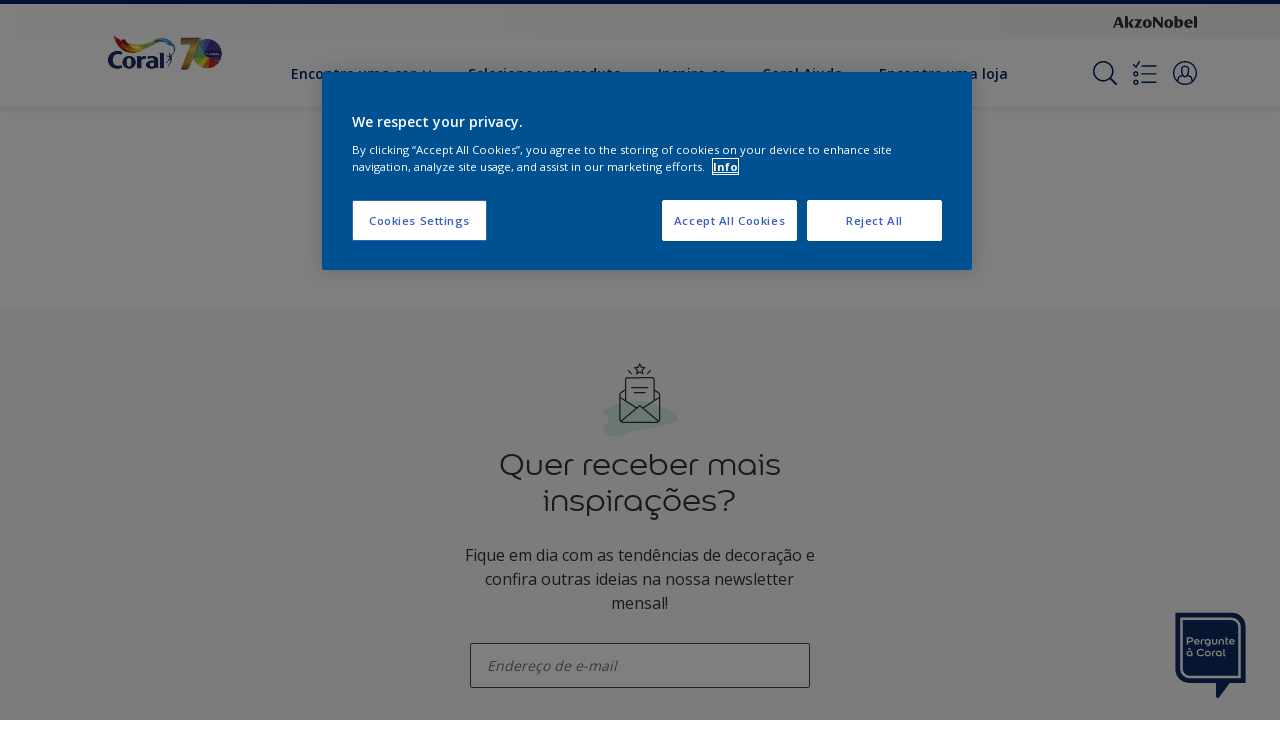

--- FILE ---
content_type: image/svg+xml
request_url: https://cdn.asksid.ai/akzo/coral_logo_03.svg
body_size: 10381
content:
<?xml version="1.0" encoding="UTF-8" standalone="no" ?>
<!DOCTYPE svg PUBLIC "-//W3C//DTD SVG 1.1//EN" "http://www.w3.org/Graphics/SVG/1.1/DTD/svg11.dtd">
<svg xmlns="http://www.w3.org/2000/svg" xmlns:xlink="http://www.w3.org/1999/xlink" version="1.1" width="500" height="500" viewBox="0 0 500 500" xml:space="preserve">
<desc>Created with Fabric.js 3.6.6</desc>
<defs>
</defs>
<g transform="matrix(9.47 0 0 9.47 252.72 252.28)"  >
<g style=""   >
		<g transform="matrix(1 0 0 1 0 -4.41)" id="Camada_1"  >
<path style="stroke: none; stroke-width: 1; stroke-dasharray: none; stroke-linecap: butt; stroke-dashoffset: 0; stroke-linejoin: miter; stroke-miterlimit: 4; fill: rgb(16,42,99); fill-rule: nonzero; opacity: 1;"  transform=" translate(-50, -45.59)" d="M 70.59 66.17 H 37.41 c -4.42 0 -8 -3.58 -8 -8 V 25 h 33.17 c 4.42 0 8 3.58 8 8 L 70.59 66.17 L 70.59 66.17 z" stroke-linecap="round" />
</g>
		<g transform="matrix(1 0 0 1 8.29 19.16)" id="Camada_1"  >
<path style="stroke: none; stroke-width: 1; stroke-dasharray: none; stroke-linecap: butt; stroke-dashoffset: 0; stroke-linejoin: miter; stroke-miterlimit: 4; fill: rgb(16,42,99); fill-rule: nonzero; opacity: 1;"  transform=" translate(-58.29, -69.16)" d="M 55.09 74.58 l 8.24 -11.26 H 53.25 v 10.65 C 53.25 74.96 54.51 75.38 55.09 74.58 z" stroke-linecap="round" />
</g>
		<g transform="matrix(1 0 0 1 -12.02 -8.54)" id="Camada_1"  >
<path style="stroke: none; stroke-width: 1; stroke-dasharray: none; stroke-linecap: butt; stroke-dashoffset: 0; stroke-linejoin: miter; stroke-miterlimit: 4; fill: rgb(255,255,255); fill-rule: nonzero; opacity: 1;"  transform=" translate(-37.98, -41.46)" d="M 39.5 41.8 c -0.28 0.31 -0.71 0.48 -1.33 0.48 h -1.25 v 1.34 H 36.1 v -4.31 h 2.07 c 0.6 0 0.99 0.16 1.26 0.41 c 0.29 0.27 0.42 0.63 0.42 1.02 C 39.85 41.14 39.74 41.52 39.5 41.8 z M 36.91 40.06 v 1.49 h 1.27 c 0.31 0 0.52 -0.07 0.66 -0.22 c 0.13 -0.13 0.19 -0.32 0.19 -0.57 c 0 -0.22 -0.05 -0.37 -0.15 -0.48 c -0.14 -0.16 -0.36 -0.22 -0.69 -0.22 H 36.91 z" stroke-linecap="round" />
</g>
		<g transform="matrix(1 0 0 1 -8.06 -7.98)" id="Camada_1"  >
<path style="stroke: none; stroke-width: 1; stroke-dasharray: none; stroke-linecap: butt; stroke-dashoffset: 0; stroke-linejoin: miter; stroke-miterlimit: 4; fill: rgb(255,255,255); fill-rule: nonzero; opacity: 1;"  transform=" translate(-41.94, -42.02)" d="M 43.47 43.25 c -0.36 0.26 -0.85 0.44 -1.48 0.44 c -1.11 0 -1.75 -0.73 -1.75 -1.67 c 0 -0.7 0.49 -1.67 1.72 -1.67 c 1.07 0 1.67 0.7 1.67 1.72 v 0.19 h -2.59 c 0.05 0.45 0.46 0.72 1.04 0.72 c 0.41 0 0.82 -0.15 1.08 -0.31 L 43.47 43.25 z M 41.06 41.66 h 1.73 c -0.07 -0.4 -0.4 -0.64 -0.85 -0.64 C 41.51 41.02 41.18 41.25 41.06 41.66 z" stroke-linecap="round" />
</g>
		<g transform="matrix(1 0 0 1 -4.7 -7.97)" id="Camada_1"  >
<path style="stroke: none; stroke-width: 1; stroke-dasharray: none; stroke-linecap: butt; stroke-dashoffset: 0; stroke-linejoin: miter; stroke-miterlimit: 4; fill: rgb(255,255,255); fill-rule: nonzero; opacity: 1;"  transform=" translate(-45.3, -42.03)" d="M 46.28 40.42 v 0.68 l -0.54 0.01 c -0.46 0.01 -0.67 0.23 -0.67 0.68 v 1.84 h -0.76 v -1.85 c 0 -0.9 0.47 -1.33 1.41 -1.35 L 46.28 40.42 z" stroke-linecap="round" />
</g>
		<g transform="matrix(1 0 0 1 -1.67 -7.39)" id="Camada_1"  >
<path style="stroke: none; stroke-width: 1; stroke-dasharray: none; stroke-linecap: butt; stroke-dashoffset: 0; stroke-linejoin: miter; stroke-miterlimit: 4; fill: rgb(255,255,255); fill-rule: nonzero; opacity: 1;"  transform=" translate(-48.33, -42.61)" d="M 49.29 43.2 c -0.24 0.33 -0.64 0.47 -1.1 0.47 c -0.94 0 -1.63 -0.64 -1.63 -1.67 c 0 -0.88 0.62 -1.65 1.79 -1.65 c 0.64 0 1.17 0.26 1.46 0.68 c 0.19 0.27 0.29 0.55 0.29 1.25 v 0.54 c 0 1.28 -0.58 1.98 -2.04 2.04 l -0.29 0.01 l -0.07 -0.66 l 0.27 -0.01 c 0.83 -0.04 1.34 -0.36 1.37 -1.02 H 49.29 z M 47.34 42.01 c 0 0.52 0.35 0.95 0.97 0.95 c 0.32 0 0.6 -0.11 0.79 -0.31 c 0.16 -0.17 0.23 -0.41 0.23 -0.64 c 0 -0.46 -0.3 -0.95 -1 -0.95 C 47.65 41.06 47.34 41.54 47.34 42.01 z" stroke-linecap="round" />
</g>
		<g transform="matrix(1 0 0 1 2.41 -7.94)" id="Camada_1"  >
<path style="stroke: none; stroke-width: 1; stroke-dasharray: none; stroke-linecap: butt; stroke-dashoffset: 0; stroke-linejoin: miter; stroke-miterlimit: 4; fill: rgb(255,255,255); fill-rule: nonzero; opacity: 1;"  transform=" translate(-52.41, -42.06)" d="M 53.19 42.2 v -1.78 h 0.76 v 1.82 c 0 1 -0.58 1.46 -1.55 1.46 c -0.99 0 -1.52 -0.46 -1.52 -1.46 v -1.82 h 0.76 v 1.78 c 0 0.56 0.23 0.82 0.76 0.82 C 52.95 43.02 53.19 42.75 53.19 42.2 z" stroke-linecap="round" />
</g>
		<g transform="matrix(1 0 0 1 6.35 -8.01)" id="Camada_1"  >
<path style="stroke: none; stroke-width: 1; stroke-dasharray: none; stroke-linecap: butt; stroke-dashoffset: 0; stroke-linejoin: miter; stroke-miterlimit: 4; fill: rgb(255,255,255); fill-rule: nonzero; opacity: 1;"  transform=" translate(-56.35, -41.99)" d="M 55.52 41.89 v 1.74 h -0.76 v -1.79 c 0 -0.55 0.19 -0.91 0.49 -1.15 c 0.31 -0.25 0.72 -0.34 1.1 -0.34 c 0.38 0 0.78 0.09 1.09 0.34 c 0.31 0.24 0.49 0.6 0.49 1.15 v 1.79 h -0.76 v -1.74 c 0 -0.51 -0.25 -0.82 -0.83 -0.82 C 55.76 41.07 55.52 41.38 55.52 41.89 z" stroke-linecap="round" />
</g>
		<g transform="matrix(1 0 0 1 9.59 -8.49)" id="Camada_1"  >
<path style="stroke: none; stroke-width: 1; stroke-dasharray: none; stroke-linecap: butt; stroke-dashoffset: 0; stroke-linejoin: miter; stroke-miterlimit: 4; fill: rgb(255,255,255); fill-rule: nonzero; opacity: 1;"  transform=" translate(-59.59, -41.51)" d="M 59.51 41.11 v 1.19 c 0 0.5 0.12 0.66 0.51 0.7 l 0.42 0.03 l -0.05 0.65 l -0.47 -0.03 c -0.36 -0.03 -0.65 -0.12 -0.84 -0.31 c -0.23 -0.22 -0.33 -0.55 -0.33 -1.06 v -2.94 h 0.76 v 1.08 h 0.9 v 0.69 H 59.51 z" stroke-linecap="round" />
</g>
		<g transform="matrix(1 0 0 1 12.56 -7.98)" id="Camada_1"  >
<path style="stroke: none; stroke-width: 1; stroke-dasharray: none; stroke-linecap: butt; stroke-dashoffset: 0; stroke-linejoin: miter; stroke-miterlimit: 4; fill: rgb(255,255,255); fill-rule: nonzero; opacity: 1;"  transform=" translate(-62.56, -42.02)" d="M 64.09 43.25 c -0.36 0.26 -0.85 0.44 -1.48 0.44 c -1.11 0 -1.75 -0.73 -1.75 -1.67 c 0 -0.7 0.49 -1.67 1.72 -1.67 c 1.07 0 1.67 0.7 1.67 1.72 v 0.19 h -2.59 c 0.05 0.45 0.46 0.72 1.04 0.72 c 0.41 0 0.82 -0.15 1.08 -0.31 L 64.09 43.25 z M 61.69 41.66 h 1.73 c -0.07 -0.4 -0.41 -0.64 -0.85 -0.64 C 62.13 41.02 61.8 41.25 61.69 41.66 z" stroke-linecap="round" />
</g>
		<g transform="matrix(1 0 0 1 -12.31 -2.05)" id="Camada_1"  >
<path style="stroke: none; stroke-width: 1; stroke-dasharray: none; stroke-linecap: butt; stroke-dashoffset: 0; stroke-linejoin: miter; stroke-miterlimit: 4; fill: rgb(255,255,255); fill-rule: nonzero; opacity: 1;"  transform=" translate(-37.69, -47.95)" d="M 35.93 48.88 c 0 -1.02 0.72 -1.68 1.75 -1.68 c 1.13 0 1.77 0.7 1.77 1.68 v 1.6 H 38.7 v -0.44 h -0.02 c -0.17 0.31 -0.59 0.51 -1.07 0.51 C 36.54 50.55 35.93 49.78 35.93 48.88 z M 36.7 48.87 c 0 0.48 0.29 0.96 0.99 0.96 c 0.7 0 1 -0.47 1 -0.96 c 0 -0.48 -0.3 -0.96 -1 -0.96 S 36.7 48.4 36.7 48.87 z M 38.29 46.87 l 0.41 -0.57 l -1.53 -0.94 l -0.44 0.7 L 38.29 46.87 z" stroke-linecap="round" />
</g>
		<g transform="matrix(1 0 0 1 -5.95 -1.68)" id="Camada_1"  >
<path style="stroke: none; stroke-width: 1; stroke-dasharray: none; stroke-linecap: butt; stroke-dashoffset: 0; stroke-linejoin: miter; stroke-miterlimit: 4; fill: rgb(255,255,255); fill-rule: nonzero; opacity: 1;"  transform=" translate(-44.05, -48.32)" d="M 44.25 46.09 c 0.72 0 1.43 0.31 1.96 0.78 l -0.44 0.57 c -0.43 -0.35 -1 -0.61 -1.53 -0.61 c -0.9 0 -1.54 0.64 -1.54 1.49 c 0 0.88 0.58 1.48 1.55 1.48 c 0.52 0 1.08 -0.23 1.53 -0.57 l 0.44 0.54 c -0.56 0.47 -1.19 0.77 -1.97 0.77 c -1.57 0 -2.38 -0.96 -2.38 -2.22 C 41.88 47.03 42.83 46.09 44.25 46.09 z" stroke-linecap="round" />
</g>
		<g transform="matrix(1 0 0 1 -1.6 -1.12)" id="Camada_1"  >
<path style="stroke: none; stroke-width: 1; stroke-dasharray: none; stroke-linecap: butt; stroke-dashoffset: 0; stroke-linejoin: miter; stroke-miterlimit: 4; fill: rgb(255,255,255); fill-rule: nonzero; opacity: 1;"  transform=" translate(-48.4, -48.88)" d="M 48.4 50.55 c -1.18 0 -1.77 -0.82 -1.77 -1.67 s 0.58 -1.67 1.77 -1.67 s 1.77 0.82 1.77 1.67 S 49.58 50.55 48.4 50.55 z M 48.4 49.84 c 0.7 0 1 -0.48 1 -0.96 c 0 -0.48 -0.3 -0.96 -1 -0.96 s -1 0.48 -1 0.96 C 47.4 49.35 47.7 49.84 48.4 49.84 z" stroke-linecap="round" />
</g>
		<g transform="matrix(1 0 0 1 1.84 -1.13)" id="Camada_1"  >
<path style="stroke: none; stroke-width: 1; stroke-dasharray: none; stroke-linecap: butt; stroke-dashoffset: 0; stroke-linejoin: miter; stroke-miterlimit: 4; fill: rgb(255,255,255); fill-rule: nonzero; opacity: 1;"  transform=" translate(-51.84, -48.88)" d="M 52.83 47.27 v 0.68 l -0.54 0.01 c -0.46 0.01 -0.67 0.23 -0.67 0.68 v 1.84 h -0.76 v -1.85 c 0 -0.9 0.47 -1.33 1.41 -1.35 L 52.83 47.27 z" stroke-linecap="round" />
</g>
		<g transform="matrix(1 0 0 1 4.88 -1.13)" id="Camada_1"  >
<path style="stroke: none; stroke-width: 1; stroke-dasharray: none; stroke-linecap: butt; stroke-dashoffset: 0; stroke-linejoin: miter; stroke-miterlimit: 4; fill: rgb(255,255,255); fill-rule: nonzero; opacity: 1;"  transform=" translate(-54.88, -48.88)" d="M 54.87 47.2 c 1.13 0 1.77 0.7 1.77 1.68 v 1.6 h -0.76 v -0.44 h -0.02 c -0.17 0.31 -0.59 0.51 -1.07 0.51 c -1.08 0 -1.68 -0.77 -1.68 -1.67 C 53.12 47.86 53.83 47.2 54.87 47.2 z M 54.88 49.84 c 0.7 0 1 -0.47 1 -0.96 c 0 -0.48 -0.3 -0.96 -1 -0.96 c -0.7 0 -1 0.48 -1 0.96 C 53.89 49.35 54.18 49.84 54.88 49.84 z" stroke-linecap="round" />
</g>
		<g transform="matrix(1 0 0 1 8.15 -1.63)" id="Camada_1"  >
<path style="stroke: none; stroke-width: 1; stroke-dasharray: none; stroke-linecap: butt; stroke-dashoffset: 0; stroke-linejoin: miter; stroke-miterlimit: 4; fill: rgb(255,255,255); fill-rule: nonzero; opacity: 1;"  transform=" translate(-58.15, -48.37)" d="M 58.46 50.55 c -0.69 -0.06 -1 -0.41 -1 -1.16 v -3.22 h 0.76 v 3.21 c 0 0.34 0.1 0.48 0.36 0.53 l 0.26 0.05 l -0.09 0.61 L 58.46 50.55 z" stroke-linecap="round" />
</g>
		<g transform="matrix(1 0 0 1 0 -4.41)" id="Camada_1"  >
<path style="stroke: rgb(255,255,255); stroke-width: 1.5; stroke-dasharray: none; stroke-linecap: butt; stroke-dashoffset: 0; stroke-linejoin: miter; stroke-miterlimit: 10; fill: none; fill-rule: nonzero; opacity: 1;"  transform=" translate(-50, -45.59)" d="M 32.94 57.78 V 28.53 h 29.25 c 2.69 0 4.87 2.18 4.87 4.87 v 29.25 H 37.81 C 35.12 62.65 32.94 60.47 32.94 57.78 z" stroke-linecap="round" />
</g>
</g>
</g>
</svg>